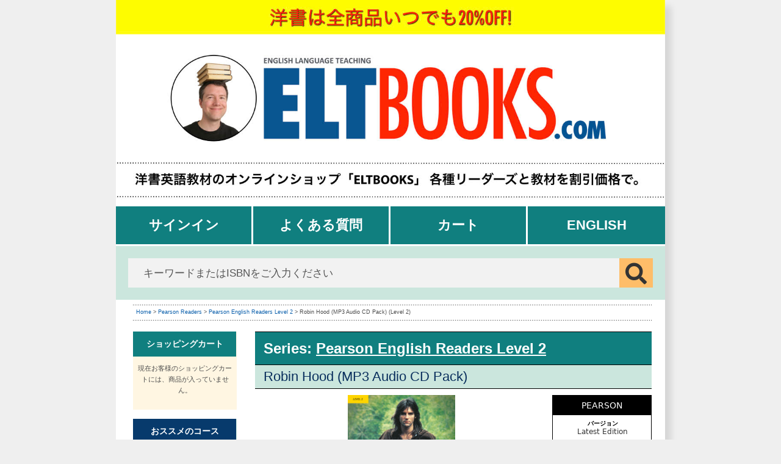

--- FILE ---
content_type: text/html; charset=UTF-8
request_url: https://www.eltbooks.com/item_spec.php?item=681070
body_size: 17372
content:
                               

<!DOCTYPE html PUBLIC "-//W3C//DTD XHTML 1.0 Transitional//EN" "http://www.w3.org/TR/xhtml1/DTD/xhtml1-transitional.dtd">
<html xmlns="http://www.w3.org/1999/xhtml" lang="ja">
    <head>
        <meta http-equiv="Content-Type" content="text/html; charset=UTF-8">
            <title>Pearson English Readers Level 2 - Robin Hood (MP3 Audio CD Pack)&nbsp;&nbsp;&nbsp;(Level 2) by Pearson on ELTBOOKS - 20% OFF!</title>
            <meta NAME="keywords" CONTENT="pearson,english,readers,level,2,robin,hood,(mp3,audio,cd,pack)&nbsp;&nbsp;&nbsp;(level,2),by,elt books,英語教育教材,テキストブック,英語教育関連教科書,教材,日本,割引,ディスカウント,馴染,随一,金持,痛快活劇,物語,正義,権力者,映画,戦士,味方,冒険好,ロビン,フッド,イングランド,んお,もお,びこ,たち,きじき,">		
                <meta NAME="description" CONTENT="映画などでもお馴染みのロビン・フッドの物語です。金持ちから盗んだお金を貧しい人たちに分け与えるロビン。冒険好きで、イングランド随一の...">
<meta property="og:title" content="Pearson English Readers Level 2 - Robin Hood (MP3 Audio CD Pack)	 (Level 2)"/>
<meta property="og:type" content="book"/>
<meta property="og:url" content="https://www.eltbooks.com/item_spec.php?item=681070"/>
<meta property="og:image" content="https://www.eltbooks.com/cover/9781408289488-rb.jpg"/>
<meta property="og:image" content="https://www.eltbooks.com/css/img/header-banner.gif"/>
<meta property="og:site_name" content="ELTBOOKS.com"/>
<meta property="og:book:isbn" content="9781408289488"/>
<meta property="og:description" content="映画などでもお馴染みのロビン・フッドの物語です。金持ちから盗んだお金を貧しい人たちに分け与えるロビン。冒険好きで、イングランド随一の..."/><meta property="og:locale" content="ja_JP"/>
<meta property="fb:app_id" content="178827905524720" />
<link rel="stylesheet" type="text/css" href="/css/tabs.css?v=1582884432">
<link rel="alternate" hreflang="en" href="https://www.eltbooks.com/item_spec.php?item=681070&lang=en">
<link rel="alternate" hreflang="ja-jp" href="https://www.eltbooks.com/item_spec.php?item=681070&lang=ja">
<link rel="alternate" hreflang="x-default" href="https://www.eltbooks.com/item_spec.php?item=681070&lang=en" />
<link rel="shortcut icon" href="/eltbooks-favicon.ico" />

<link rel="alternate" type="application/rss+xml" title="洋書英語教材のオンラインショップ「ELTBOOKS.com」各種リーダーズと教材を割引価格で &raquo; Feed" href="https://www.eltbooks.com/rss" />

<link REL="stylesheet" HREF="/css/account.css?v=1728281389" TYPE="text/css">
<link REL="stylesheet" HREF="/css/products.css?v=1716522860" TYPE="text/css">


<!--[if lt IE 7]>
<style type="text/css">
@import url("/css/ie6fix.css");
</style>
<![endif]-->
<script language="javascript" src="/js/jquery1.11.2.js"></script>
<script type="text/javascript" src="/js/fb/jquery.fancybox.js"></script><script type="text/javascript" src="/js/fb/jquery.easing-1.3.pack.js"></script>
<script type="text/javascript" src="/js/jquery.lazyload.min.js"></script>
<link rel="stylesheet" href="/js/fb/jquery.fancybox.css" type="text/css" media="screen"><meta name="viewport" content="width=device-width, initial-scale=1.0, maximum-scale=1.0,user-scalable=0"/>
<link REL="stylesheet" HREF="/css/fa/all.min.css" TYPE="text/css">
<script type="text/javascript" src="/js/general.js?v=1769397594"></script>

<script language="JavaScript" type="text/javascript">
<!--
function clear_textbox()
{
if (document.getElementById('booktitle').value == "商品名またはISBN、著者名などをご入力ください。")
document.getElementById('booktitle').value = "";
document.getElementById('booktitle').style.color = "#222";
}
function refill_textbox()
{
if (document.getElementById('booktitle').value == "")
document.getElementById('booktitle').value = "商品名またはISBN、著者名などをご入力ください。";
document.getElementById('booktitle').style.color = '#aaa';
}

$(document).ready(function() {


	    $('input[type="text"]').addClass("idleField");
    $('input[type="text"]').focus(function() {
        $(this).removeClass("idleField").addClass("focusField");
    });
    $('input[type="text"]').blur(function() {
        $(this).removeClass("focusField").addClass("idleField");
    });
    $('input[type="password"]').addClass("idleField");
    $('input[type="password"]').focus(function() {
        $(this).removeClass("idleField").addClass("focusField");
    });
    $('input[type="password"]').blur(function() {
        $(this).removeClass("focusField").addClass("idleField");
    });

    $('textarea').addClass("idleField");
    $('textarea').focus(function() {
        $(this).removeClass("idleField").addClass("focusField");
    });
    $('textarea').blur(function() {
        $(this).removeClass("focusField").addClass("idleField");
    });
			$("#howto").fancybox({
			'width'				: 700,
			'height'			: 500,
			'autoScale'     	: false,
			'transitionIn'		: 'none',
			'transitionOut'		: 'none',
			'type'				: 'iframe'
		});
		$("#bargain, #digital").fancybox({
			'padding'			: 0,
			'width'				: 500,
			'height'			: 400,
			'autoScale'     	: true,
			'transitionIn'		: 'none',
			'transitionOut'		: 'none',
			'type'				: 'iframe'
		});
	
});




function checksearchquery(f){
		var q = document.getElementById('booktitle').value;
		if(q == '商品名またはISBN、著者名などをご入力ください。' || !q)
			{
			alert("Please enter a search query!");
			return false;
			} else {
			f.submit();
        	return false;
			}
}

function showDetailedSearch(task) {


	if(task == 'show') {
		$(function() {
				$("#advancedsearchoptions").slideDown({duration:1000});
				 });
		document.getElementById('advancedsearchoptions').style.display = 'block';

	document.getElementById('showdetailedsearchlink').innerHTML = '<a href="javascript:showDetailedSearch(\'hide\');">検索オプションを隠す</a> | <a href="/item_spec.php">リセット</a>';

	} else {
		$(function() {
				$("#advancedsearchoptions").slideUp({duration:1000});
				 });
		document.getElementById('advancedsearchoptions').style.display = 'none';
		document.getElementById('showdetailedsearchlink').innerHTML = '<a href="javascript:showDetailedSearch(\'show\');">検索オプション</a>';
		document.getElementById('form-what').selectedIndex=0;
		document.getElementById('form-order').selectedIndex=0;
		document.getElementById('form-sort').selectedIndex=0;
		document.getElementById('form-mode').selectedIndex=0;
					}
		}


$(function() {

	$(document).click(function(event) {
		 if ($(event.target).is("#booktitle")) {

			if ($("#booktitle").val() == "商品名またはISBN、著者名などをご入力ください。"){
			$("#booktitle").val("");
			 var text_input = $("#booktitle");
			 text_input.css("font-size", "20px");
			text_input.css('border', 'solid 1px #ccc');
			}
		 }
		 else if ($(event.target).is("#searchBtn")) {
			if ($("#booktitle").val() == "商品名またはISBN、著者名などをご入力ください。"){
			$("#booktitle").val("");
			}
		 }
                 else if ($(event.target).is("#clearSearchString")) {

                            $("#booktitle").val("");
                            $('#booktitle').focus();
                            $("#clearSearchString").css('visibility', 'hidden');
		 } else {
                        if ($("#booktitle").val() == ""){
                            $("#booktitle").val("商品名またはISBN、著者名などをご入力ください。");

                            var text_input = $("#booktitle");
                            text_input.css("font-size", "14px");
                            text_input.css('border', 'solid 1px transparent');
					}
                }
	});
        $("#booktitle").on("change keyup paste", function(){
            if($("#booktitle").val() == ""){
                $("#clearSearchString").css('visibility', 'hidden');
            }
            else{
               $("#clearSearchString").css('visibility', 'visible');
            }
        })
});





  var _gaq = _gaq || [];
  _gaq.push(['_setAccount', 'UA-3589940-1']);
  _gaq.push(['_trackPageview']);

  (function() {
    var ga = document.createElement('script'); ga.type = 'text/javascript'; ga.async = true;
    ga.src = ('https:' == document.location.protocol ? 'https://ssl' : 'http://www') + '.google-analytics.com/ga.js';
    var s = document.getElementsByTagName('script')[0]; s.parentNode.insertBefore(ga, s);
  })();


-->
</script>

<script async src="https://www.googletagmanager.com/gtag/js?id=G-NQETNGQT33"></script>
<script>
  window.dataLayer = window.dataLayer || [];
  function gtag(){dataLayer.push(arguments);}
  gtag('js', new Date());

  gtag('config', 'G-NQETNGQT33');
</script>
<script>
	var request_uri = '/item_spec.php?item=681070';
</script>
 
<!-- Facebook Pixel Code -->
	<script>
	!function(f,b,e,v,n,t,s)
	{if(f.fbq)return;n=f.fbq=function(){n.callMethod?
	n.callMethod.apply(n,arguments):n.queue.push(arguments)};
	if(!f._fbq)f._fbq=n;n.push=n;n.loaded=!0;n.version='2.0';
	n.queue=[];t=b.createElement(e);t.async=!0;
	t.src=v;s=b.getElementsByTagName(e)[0];
	s.parentNode.insertBefore(t,s)}(window, document,'script',
	'https://connect.facebook.net/en_US/fbevents.js');
	fbq('init', '4276321909144380');
	fbq('track', 'PageView');
	</script>
	<noscript><img height="1" width="1" style="display:none"
	src="https://www.facebook.com/tr?id=4276321909144380&ev=PageView&noscript=1"
	/></noscript>
	<!-- End Facebook Pixel Code -->

                    <script language="javascript">

                        function show_no_qty_warning() {
                            instance = M.Modal.getInstance($("#modal-noqty"));
                            instance.open();
                            $('#noqty-ok').click(function(){
                                 instance.close();
                            });
                        }


                        function fillcopies(newvalue) {


							$("input[name*='copies']").each(function( index ) {

								 var fieldid = $(this).prop("id");
								 var productid = fieldid.match(/\d/g);
								 productid = productid.join("");
			
								 if($(this).css('display') != 'none') {
									$(this).val(newvalue);
									changeQuantities(productid, newvalue);
								 }
							});
                        }


                        function fillevelcopies(ele){
                                var componenttableid = $(ele).closest("table").prop("id");
                                var newvalue = $(ele).val();
                                $("#"+componenttableid+' .qty').each( function() {
                                    var fieldid = $(this).prop("id");
                                    var productid = fieldid.match(/\d/g);
                                    productid = productid.join("");
                                    $(this).val(newvalue);
                                    $(this).addClass("flash");
                                    changeQuantities(productid, newvalue);
                                });
                                $(ele).val(0);
                        }


                        function returnvalue(value, field, defval)
                        {
                            if (!value)
                                document.getElementById(field).value = defval;
                            //	if(document.getElementById("copiesfield-"+field).value!=document.getElementById("oldcopies-"+field).value) 
                            //			{
                            //				changeQuantities(field,value);
                            //			}
                        }


                        function emptyvalue(value, field, defval)
                        {
                            console.log("value "+value+" | field "+field+" | defval "+defval);
                            if(value==0 || value == defval) {
                                document.getElementById(field).value = "";
                            }

                        }


                        function changeQuantities(itemnr, copies) {

                            copies = copies * 1;

                            if (!isNaN(copies)) {
                                //need to recalculate the price	 
                                price = document.getElementById("price-" + itemnr).value;
                                orgprice = document.getElementById("orgprice-" + itemnr).value;
                                oldprice = document.getElementById("oldcopies-" + itemnr).value * price;
                                oldorgprice = document.getElementById("oldcopies-" + itemnr).value * orgprice;
                                newprice = price * copies;
                                neworgprice = orgprice * copies;
                                oldtotal = document.getElementById("total").value;
                                oldorgtotal = document.getElementById("orgtotal").value;
                                oldqty = document.getElementById("qty").value;
                                newtotal = (oldtotal - oldprice) + newprice;
                                neworgtotal = (oldorgtotal - oldorgprice) + neworgprice;
                                newtotalf = formatNumber(newtotal, 0, ",", "", '', ' 円', "", "");
                                neworgtotalf = formatNumber(neworgtotal, 0, ",", "", '', ' 円', "", "");
                                document.getElementById("total").value = newtotal;
                                document.getElementById("orgtotal").value = neworgtotal;
                                document.getElementById("qty").value = copies+oldqty;


                                if (neworgtotalf > newtotalf) {
                                    document.getElementById("pagetotal").innerHTML = '<strike>' + neworgtotalf + '</strike> / <font color="red">' + newtotalf + "</font>";
                                } else {
                                    document.getElementById("pagetotal").innerHTML = newtotalf;
                                }

                                document.getElementById("oldcopies-" + itemnr).value = copies;

                                if(newtotal>0) {
                                    //$("#noqty").hide();
                                }
                            }
                        }

                        function checkQuantities(){

                                var inCart = $("#total").val()*1;
                                var qty = $("#qty").val()*1;
                                if(qty>0) {
                                    inCart = inCart>1 ? inCart : 1;
                                }

                                if(inCart==0 || !inCart || inCart=='undefined') {
                                    //$("#noqty").show();
                                    show_no_qty_warning();
                                }
                        }


                        function formatNumber(num, dec, thou, pnt, curr1, curr2, n1, n2) {
                            var x = Math.round(num * Math.pow(10, dec));
                            if (x >= 0)
                                n1 = n2 = '';
                            var y = ('' + Math.abs(x)).split('');
                            var z = y.length - dec;
                            if (z < 0)
                                z--;
                            for (var i = z; i < 0; i++)
                                y.unshift('0');
                            if (z < 0)
                                z = 1;
                            y.splice(z, 0, pnt);
                            if (y[0] == pnt)
                                y.unshift('0');
                            while (z > 3) {
                                z -= 3;
                                y.splice(z, 0, thou);
                            }
                            var r = curr1 + n1 + y.join('') + n2 + curr2;
                            return r;
                        }

                        $(window).load(function () {
                             var hash = window.location.hash.substring(1);
                                if (hash && hash.search("tab")!=-1) {
                                    $("a#link"+hash).click();
                                }
                        });



                        $(document).ready(function () {


	                        $('.modal').modal();
	    
                            $("a#single_image").fancybox();

                            $("a#inline").fancybox({
                                'hideOnContentClick': true,
                                'hideOnOverlayClick': true
                            });
                            $("a.inline-image").fancybox({
                                'titleShow'         : true,
                                'hideOnContentClick': true,
                                'hideOnOverlayClick': true,
                                'type' : 'image',
                                'showNavArrows'     : true,
                                'closeBtn'        : false,
                                'helpers'     : { 
                                    'title'   : { 'type' : 'inside' },
                                    'buttons' : {}
                                }
                            });
                            $("a.single_image").fancybox({
                                'transitionIn': 'elastic',
                                'transitionOut': 'elastic',
                                'speedIn': 600,
                                'speedOut': 200,
                                'overlayShow': true,
                                'hideOnContentClick': true,
                                'hideOnOverlayClick': true
                            });

                            $('.innertablink').each( function (){
                                $(this).on('click', function (e) {
                                    var tabid = $(this).attr("title");
                                    console.log("trying to open tab "+tabid);
                                    $("a#linktab"+tabid).click();
                                    $("a#linkebtab"+tabid).click();
                                });
                            });



                            $('.tabs .tab-links a.tablink').on('click', function (e) {
                                var currentAttrValue = $(this).attr('href');
                                $('.tabs ' + currentAttrValue).show().siblings().hide();
                                $('.tabs ' + currentAttrValue).fadeIn(400).siblings().hide();
                                $(this).parent('li').addClass('active').siblings().removeClass('active');
                                e.preventDefault();
                            });

                            $("#add-to-cart-button").on('click', function (e) {
                                var inCart = $("#total").val()*1;
                                var qty = $("#qty").val()*1;
                                if(qty>=1){
                                    inCart = inCart >0 ? inCart : qty;
                                }
                                if(inCart==0 || !inCart || inCart=='undefined') {

                                    //$("#noqty").show();
                                    e.preventDefault();
                                    show_no_qty_warning();
                                    return false;
                                } else {
                                    return true;
                                }
                            });

                            $(".addtocart").each( function() {
                                $(this).on('click', function (e) {
                                var inCart = $("#total").val()*1;
                                var qty = $("#qty").val()*1;
                                if(qty>1){
                                    inCart = inCart >0 ? inCart : qty;
                                }


                                    if(inCart==0 || !inCart || inCart=='undefined') {
                                        //$("#noqty").show();
                                        e.preventDefault();
                                        show_no_qty_warning();
                                        return false;
                                    } else {
                                        return true;
                                    }
                                });
                            });

                            


                            $(".pdfpreview").fancybox({
                                openEffect: 'elastic',
                                closeEffect: 'elastic',
                                autoSize: true,
                                type: 'iframe',
                                iframe: {
                                    preload: false // fixes issue with iframe and IE
                                }
                            });

                        });


                        $(window).bind("pageshow", function() {
                               var defaultvalue = $("#defaultvaluesetter").val()*1;
                               if(!defaultvalue || defaultvalue=='undefined') defaultvalue = 0;

                               $(".qty").each( function(){
                                    $(this).val(defaultvalue);
                               });
                        });


                        function showCatDesc(task) {


                            if (task == 'show') {
                                $(function () {
                                    $("#parentdescription").slideDown({duration: 1000});
                                });
                                document.getElementById('parentdescription').style.display = 'block';
                                document.getElementById('showparentdesc').innerHTML = '<a href="javascript:showCatDesc(\'hide\');">参照：シリーズについてのご説明</a>';

                            } else {
                                $(function () {
                                    $("#parentdescription").slideUp({duration: 1000});
                                });
                                document.getElementById('parentdescription').style.display = 'none';
                                document.getElementById('showparentdesc').innerHTML = '<a href="javascript:showCatDesc(\'show\');">参照：シリーズについてのご説明</a>';
                            }
                        }


                        needconfirmation = false;


                        window.onbeforeunload = function (e) {
                            var e = e || window.event;

                            if (needconfirmation)
                            {
                                // For IE and Firefox
                                if (e) {
                                    e.returnValue = 'このまま移動すると、全ての追加・変更部分が失われます。';
                                }

                                // For Safari
                                return 'このまま移動すると、全ての追加・変更部分が失われます。';
                            }
                        };

$(document).keypress(
  function(event){
    if (event.which == '13' && event.target.type!='search') {
      event.preventDefault();
    }
});

$(document).ready(function () {
    var mb = $('.othermetadata').height();
    var cc = 0;
    $(".othermetadata > strong,p").each(function(){
        cc += $(this).outerHeight();
    });
    if(cc > mb) {
        showlessmeta();
    }
});


function showlessmeta(){
    var newcc = 0;
    var truncated = false;

    $('.desktop#metadatabox .othermetadata').css("max-height", "228px");
    $('.desktop#metadatabox .othermetadata').css("height", "228px");
   $('.desktop#metadatabox').css("max-height", "initial");
    $('.desktop#metadatabox').css("height", "initial");

    var mb = $('.othermetadata').height();
    $(".othermetadata").children('p,strong,br').each(function(){
        newcc += $(this).outerHeight(true);
        if((newcc+20)>mb) {
            $(this).addClass("metadatahide");
            $("#showmoremetadata").show();
            $("#showlessmetadata").hide();
            truncated = true;
       }
    });
    console.log("box size is "+mb+ " and contents size is "+newcc);

    if(truncated) {
            var lastElement = $('.othermetadata :not(.metadatahide)').last();
            if($(lastElement).prop('nodeName')=='STRONG') {
                $(lastElement).addClass("metadatahide");
            }
    }
}




function showmoremeta() {

    newcc = 0;
    $(".othermetadata").children('p,strong,br').each(function(){
            $(this).removeClass("metadatahide");
            newcc += $(this).outerHeight(true);          
    });
    $("#showmoremetadata").hide();
    $("#showlessmetadata").show();
    var newheight = newcc+40;
    var parentbox = newcc+70;
    $('.desktop#metadatabox .othermetadata').css("max-height", newheight+"px");
    $('.desktop#metadatabox').css("max-height", parentbox+"px");
    $('.desktop#metadatabox').css("height", parentbox+"px");

}



                    </script>
<link rel="stylesheet" href="/css/gallery.css" type="text/css" media="all" />

        <script type="text/javascript" src="/js/slick/slick.min.js"></script>
        <link rel="stylesheet" type="text/css" href="/js/slick/slick.css"/>
        <link rel="stylesheet" type="text/css" href="/js/slick/slick-theme.css"/>

<meta name="format-detection" content="telephone=no">

<script src="/js/samples.js?v=1582184203" type="text/javascript" charset="utf-8"></script>
<link type="text/css" rel="stylesheet" href="/css/materialize.css?v=1661234584"  media="screen,projection"/>
<script type="text/javascript" src="/js/materialize.min.js?v=1567068373"></script>



                    <style>
                        ul#previews  { list-style-type: none; margin: 0; padding: 0; width: 650px; }
                        ul#previews li { margin: 10px 3px 10px 0; padding: 1px; float: left; height: 100px; font-size: 12px; text-align: center; }
                        .iptitle {display:none; }

                        #metadatabox {
                            width:163px;
                            background:#ffffff;
                            float:right;
                            min-height:268px;
                            border:1px solid #000;
                        }

                        #metadatabox .publisherheader{
                            background:#000;
                            color:#fff;
                            font-size:14px;
                            font-family:Calibri, 'Lucida Grande', 'Lucida Sans Unicode', 'Lucida Sans', 'DejaVu Sans', Verdana, sans-serif;
                            text-align:middle;
                            padding:5px;
                            overflow:hidden; 
                            text-transform:capitalize;
                        }

                        #metadatabox .publisherheader a, 	#metadatabox .publisherheader span{
                            color:#fff;
                            font-size:14px;
                            font-family:Calibri, 'Lucida Grande', 'Lucida Sans Unicode', 'Lucida Sans', 'DejaVu Sans', Verdana, sans-serif;
                            text-align:middle;
                        }

                        #metadatabox .othermetadata {
                            margin:5px 3px 2px 5px;
                            color:#000;
                            font-size:10px;
                            text-align:center;
                            line-height:1.2em;
                            max-height: 228px;
                            /*	overflow-y: scroll; */
                            font-family:Calibri, 'Lucida Grande', 'Lucida Sans Unicode', 'Lucida Sans', 'DejaVu Sans', Verdana, sans-serif;
                        }
                        .desktop#metadatabox {
                            position: relative;
                        }

                        #metadatabox .othermetadata strong {
                            margin: 8px auto 0 auto;	
                            display:block;
                        }
                        #metadatabox .othermetadata p {
                            margin:1px;
                            font-size:12px;
                            line-height:1.0em;
                            text-align:center;
                            font-family:Calibri, 'Lucida Grande', 'Lucida Sans Unicode', 'Lucida Sans', 'DejaVu Sans', Verdana, sans-serif;
                        }

                        #metadatabox .othermetadata .metadatahide {
                            display: none;
                        }

							.cke {
								margin: -10px !important;	
                            }
                            
                            h2.redgreybar{
                                margin-bottom: 0;
                            }

                            .ortlist li {
                                margin-left:10px;
                            }

                            .ortlist .extramargin {
                                margin-top: 10px;
                                border-top: 1px solid #aaa;
                                padding-top: 10px;
                            }

                            .totalcontainer{
                                margin: -10px 0 0 0;
                            }

                            svg .st2, svg text{
                                color: rgb(127,16, 127) !important;
                            }
                            .tabs .tab a {
                                padding: 0;
                            }

                            .metadatatoggler {
                                display: none;
                                position: absolute;
                                bottom: 2px;
                                left: 50%;
                                font-size: 80%;
                            }

.thisisdigitallistitem
{	
    text-align: center;
    line-height: 1.0em;
    width: 95%;
    font-size: 14px;
    border: 1px solid #888;
    border-radius: 5px;
    color: #fff;
    background: rgb(127,16, 127);
    padding: 0.44em 0.88em;
}
.thisisdigitallistitem a {
	color: #ffffff;
    font-size: 1.2em;
    margin-left: .5em;
}
.otherortbox{
    max-width: 300px; 
    float: left; 
    margin-bottom: 2em;
}
.otherortboxinner{
    float: left; 
    margin-right: 1em; 
    width: 140px;
}
                    </style>


 </head>
 <body class="ja">

                            <div class="wrapper">
                                <div id="header">
	<header id="masthead" class="site-header" role="banner">
		<div class="burger_menu mobile">
			<a href="/item_spec.php?item=681070&lang=en" class="langflaglink"><img src="/img/flag-uk.png" alt="English" height="35" style="height: 35px !important;"></a>
			<a href="#account-navigation" id="account-navigation-toggle" class="menu-toggle" aria-label="Open main menu">
                <span class="sr-only">Open main menu</span>
                <span class="fa fa-bars" aria-hidden="true"></span>
            </a> 
        </div>
		<div class="col-full">
			<div class="site-branding">
				<div class="headerimage desktop"><a href="/"><img src="/img/eltbooks-logo-ja.jpg" alt="英語教材のオンラインショップ「ELTBOOKS」 : 各種リーダーズと教材を割引価格で" title="英語教材のオンラインショップ「ELTBOOKS」 : 各種リーダーズと教材を割引価格で" width="100%" border="0"></a></div>
				<div class="headerimage mobile" style="display: block; ">
							<a href="/" class="mobile"><img src="/img/mobile-header.jpg" alt="英語教材のオンラインショップ「ELTBOOKS」 : 各種リーダーズと教材を割引価格で" title="英語教材のオンラインショップ「ELTBOOKS」 : 各種リーダーズと教材を割引価格で" width="100%" border="0"></a>
				</div>
			</div>
			<div class="storefront-primary-navigation">
				<nav id="site-navigation" class="main-navigation" role="navigation" aria-label="Primary Navigation">
					<button class="menu-toggle" aria-controls="site-navigation"	aria-expanded="false"><span>Menu</span></button>
						<div class="primary-navigation desktop">
							<ul id="menu-top-menu" class="menu">
								<li class="menu-item"><a href="/account/">サインイン</a></li><li class="menu-item"><a href="/faq.php">よくある質問</a></li><li class="menu-item"><a href="/cart.php">カート</a></li><li class="menu-item"><a href="/item_spec.php?item=681070&lang=en">English</a></li>							</ul>
						</div>
						<div class="handheld-navigation mobile">
							<ul id="menu-top-menu" class="menu">
								<li class="menu-item"><a href="/account/">サインイン</a></li><li class="menu-item"><a href="/faq.php">よくある質問</a></li><li class="menu-item"><a href="/cart.php">カート</a></li><li class="menu-item"><a href="/item_spec.php?item=681070&lang=en">English</a></li>							</ul>
						</div>
				</nav>
			</div>
		</div>
	</header>

	<div class="header-widget-region" role="complementary">
		<div class="col-full">
			<div id="product_search" class="product_search">
				<form role="search" method="get" class="product-search" action="/eb_search.php" onsubmit="return checksearchquery(this); return	false;">
					<label class="screen-reader-text" for="eltbooks-product-search-field-0">検索：</label>
					<input type="search" id="searchitemfield" class="search-field" name="title" placeholder="キーワードまたはISBNをご入力ください" value="" />
					<button type="submit" value="&#xf002;"><i class="fas fa-search"></i></button>
				</form>
			</div>
		</div>
  </div>
  

  <div id="content" class="site-content" tabindex="-1">
		<div class="col-full">
			<div id="primary" class="content-area">
				<main id="main" class="site-main" role="main"> 

                                    <div id="breadcrumbswrapper">
                                        <div id="breadcrumbs" class="clearfix">
                                            <div class="crumbs">
                                                <a href="https://www.eltbooks.com/home.php">Home</a> &gt; 
<!--<a href="https://www.eltbooks.com/category_list.php?grp_nr=2">おススメのリーダーズ</a> &gt; --><a href="https://www.eltbooks.com/pearson-readers-c-038">Pearson Readers</a> &gt; 
                <a href="https://www.eltbooks.com/p/pearson-english-readers-level-2/">Pearson English Readers Level 2</a> &gt;
            

                                                    Robin Hood (MP3 Audio CD Pack)	 (Level 2)                                                                                            </div>
                                            <div class="asearchlink">
                                                <div id="showdetailedsearchlink">
                                                    <a href="javascript:showDetailedSearch('1');">検索オプション</a>
                                                </div>
                                            </div>
                                        </div>
                                    </div>
                                </div>
                                <div id="main">
<div id="leftmenu" class="desktop">
 
	 

    
  <div id="leftmenubg" style="margin-bottom:15px;background:#FFF6E2;width:170px;overflow:hidden;">
		
	<div class="menutitle cart"><a href="cart.php" title="ショッピングカート">
				ショッピングカート</a></div>
	<div id="menuitem-0" class="menuitem" style="padding:0 5px;">
    						<center>現在お客様のショッピングカートには、商品が入っていません。</center>
		
        <br />
  </div>    		
</div>




	

	
        
	<!--

    	<a href="/tohoku.php"><img src="/img/eltfortohoku-smallbanner.jpg" width="170" height="72" border="0" /></a>

	<a href="http://www.eltbooks.com/reader-summer-2012.php"><img src="/img/summer-of-readers-2012-ja.jpg" width="170" height="72" border="0" alt="Summer of Readers - only until Aug 5 2012!" style="margin-top:10px;" /></a>
	<br />	
	-->




  <div id="leftmenubg" style="margin-top:10px;">
		
<div class="menutitle"><a href="javascript:getmyitems('1');" title="おススメのコース">おススメのコース</a></div>
	<div id="menuitem-1" class="menuitem"><div id="catlist1" style="display:none;">1</div>
		<a href="https://www.eltbooks.com/bestselling-adult-books-c-178"><strong>&middot;</strong> Bestselling Adult Books</a><br>
		<a href="https://www.eltbooks.com/bestselling-kids-readers-c-175"><strong>&middot;</strong> Bestselling Kids' Readers</a><br>
		<a href="https://www.eltbooks.com/bestselling-adult-readers-c-174"><strong>&middot;</strong> Bestselling Adult Readers</a><br>
		<a href="https://www.eltbooks.com/kids-bestsellers-c-161"><strong>&middot;</strong> Kids' Bestsellers</a><br>
<div class="menuitemborder">&nbsp;</div>		<a href="https://www.eltbooks.com/english-land-c-018"><strong>&middot;</strong> English Land</a><br>
		<a href="https://www.eltbooks.com/superkids-c-083"><strong>&middot;</strong> SuperKids</a><br>
		<a href="https://www.eltbooks.com/we-can-c-096"><strong>&middot;</strong> We Can!</a><br>
		<a href="https://www.eltbooks.com/supertots-c-069"><strong>&middot;</strong> SuperTots</a><br>
		<a href="https://www.eltbooks.com/oxford-phonics-world-c-093"><strong>&middot;</strong> Oxford Phonics World</a><br>
		<a href="https://www.eltbooks.com/everybody-up-c-094"><strong>&middot;</strong> Everybody Up</a><br>
		<a href="https://www.eltbooks.com/lets-go-c-017"><strong>&middot;</strong> Let's Go</a><br>
		<a href="https://www.eltbooks.com/oxford-reading-tree-c-033"><strong>&middot;</strong> Oxford Reading Tree</a><br>
		<a href="https://www.eltbooks.com/phonics-c-064"><strong>&middot;</strong> フォニックス</a><br>
		<span style="padding-left:20px;"> ••••••••••••••••••••••••</span><br>
		<a href="https://www.eltbooks.com/english-firsthand-c-003"><strong>&middot;</strong> English Firsthand</a><br>
		<a href="https://www.eltbooks.com/side-by-side-c-004"><strong>&middot;</strong> Side by Side</a><br>
		<a href="https://www.eltbooks.com/interchange-c-011"><strong>&middot;</strong> Interchange</a><br>
		<a href="https://www.eltbooks.com/contemporary-topics-c-098"><strong>&middot;</strong> Contemporary Topics</a><br>
		<a href="https://www.eltbooks.com/top-notch-c-079"><strong>&middot;</strong> Top Notch</a><br>
		<a href="https://www.eltbooks.com/q-skills-for-success-c-013"><strong>&middot;</strong> Q: Skills for Success</a><br>
		<a href="https://www.eltbooks.com/english-file-c-012"><strong>&middot;</strong> English File</a><br>
		<a href="https://www.eltbooks.com/american-headway-c-097"><strong>&middot;</strong> American Headway</a><br>
		<a href="https://www.eltbooks.com/pearson-readers-c-092"><strong>&middot;</strong> Pearson Readers</a><br>
		<a href="https://www.eltbooks.com/oxford-bookworms-c-091"><strong>&middot;</strong> Oxford Bookworms</a><br>
		<a href="https://www.eltbooks.com/free-catalogues-c-056"><strong>&middot;</strong> 出版社のカタログ（無料）</a><br>
</div>

<div class="menutitle"><a href="javascript:getmyitems('6');" title="デジタル・ライブラリー">デジタル・ライブラリー</a></div>
	<div id="menuitem-6" class="menuitem"><div id="catlist6" style="display:none;">1</div>
		<a href="https://www.eltbooks.com/bokoco-library-c-204"><strong>&middot;</strong> Bokoco Library</a><br>
		<a href="https://www.eltbooks.com/oxford-reading-club-c-203"><strong>&middot;</strong> Oxford Reading Club</a><br>
</div>

<div class="menutitle"><a href="javascript:getmyitems('3');" title="おススメのジャンル">おススメのジャンル</a></div>
	<div id="menuitem-3" class="menuitem"><div id="catlist3" style="display:none;">1</div>
		<a href="https://www.eltbooks.com/listening-resources-c-188"><strong>&middot;</strong> Listening Resources</a><br>
		<a href="https://www.eltbooks.com/reading-skills-c-186"><strong>&middot;</strong> Reading Skills</a><br>
		<a href="https://www.eltbooks.com/sdgs-c-200"><strong>&middot;</strong> SDGs関連</a><br>
		<a href="https://www.eltbooks.com/picture-books-c-201"><strong>&middot;</strong> 子供の絵本</a><br>
		<a href="https://www.eltbooks.com/powered-by-ai-c-206"><strong>&middot;</strong> 対話型AI教材</a><br>
		<a href="https://www.eltbooks.com/self-study-c-192"><strong>&middot;</strong> 自習専用の英語教材</a><br>
		<a href="https://www.eltbooks.com/vocabulary-resources-c-046"><strong>&middot;</strong> 単語 | Vocabulary</a><br>
		<a href="https://www.eltbooks.com/grammar-resources-c-045"><strong>&middot;</strong> 文法 | Grammar</a><br>
		<a href="https://www.eltbooks.com/extensive-reading-c-074"><strong>&middot;</strong> 多読 | Extensive Reading</a><br>
		<a href="https://www.eltbooks.com/dictionaries-c-043"><strong>&middot;</strong> 辞書 | Dictionaries</a><br>
		<a href="https://www.eltbooks.com/games-etc-c-044"><strong>&middot;</strong> ゲーム等 | Games Etc</a><br>
</div>

<div class="menutitle"><a href="javascript:getmyitems('2');" title="おススメのリーダーズ">おススメのリーダーズ</a></div>
	<div id="menuitem-2" class="menuitem"><div id="catlist2" style="display:none;">1</div>
		<a href="https://www.eltbooks.com/disney-kids-readers-c-198"><strong>&middot;</strong> ディスニー・キッズ・リーダーズ</a><br>
		<a href="https://www.eltbooks.com/marvel-readers-c-189"><strong>&middot;</strong> Marvel Readers</a><br>
		<a href="https://www.eltbooks.com/pearson-readers-c-038"><strong>&middot;</strong> Pearson Readers</a><br>
		<a href="https://www.eltbooks.com/cengage-readers-c-051"><strong>&middot;</strong> Cengage Readers</a><br>
		<a href="https://www.eltbooks.com/macmillan-readers-c-050"><strong>&middot;</strong> Macmillan Readers</a><br>
		<a href="https://www.eltbooks.com/compass-readers-c-054"><strong>&middot;</strong> Compass Readers</a><br>
		<a href="https://www.eltbooks.com/cambridge-readers-c-040"><strong>&middot;</strong> Cambridge Readers</a><br>
		<a href="https://www.eltbooks.com/classic-tales-c-028"><strong>&middot;</strong> Classic Tales</a><br>
		<a href="https://www.eltbooks.com/dolphin-readers-c-029"><strong>&middot;</strong> Dolphin Readers</a><br>
		<a href="https://www.eltbooks.com/dominoes-readers-c-030"><strong>&middot;</strong> Dominoes Readers</a><br>
		<a href="https://www.eltbooks.com/oxford-read-and-discover-c-032"><strong>&middot;</strong> Oxford Read and Discover</a><br>
		<a href="https://www.eltbooks.com/oxford-bookworms-library-c-031"><strong>&middot;</strong> Oxford Bookworms Library</a><br>
<div class="menuitemborder">&nbsp;</div></div>

<div class="menutitle"><a href="javascript:getmyitems('7');" title="おススメの雑誌">おススメの雑誌</a></div>
	<div id="menuitem-7" class="menuitem"><div id="catlist7" style="display:none;">1</div>
		<a href="https://www.eltbooks.com/tacho-tadoku-c-107"><strong>&middot;</strong> 多聴多読マガジン</a><br>
		<a href="https://www.eltbooks.com/eigokyoikunews-c-108"><strong>&middot;</strong> 英語教育ニュース</a><br>
</div>
		<center>
         <div class="materialize"><select name="publisher" onchange="jumptopublisher(this.value);" class="browser-default" style="width:150px;margin:15px auto;">
								<option value="">••• 出版社 •••</option>
								<option value=""> </option>
								<option value="">••• 主な出版社 •••</option>
									<option value="Oxford University Press">Oxford University Press</option>
	<option value="Pearson">Pearson</option>
	<option value="Cengage Learning">Cengage Learning</option>
	<option value=""> </option>
									<option value="">••• 全ての出版社 •••</option>
	<option value="ABAX">ABAX</option>
	<option value="AGO">AGO</option>
	<option value="Amulet Books">Amulet Books</option>
	<option value="Apricot">Apricot</option>
	<option value="Black Cat">Black Cat</option>
	<option value="Cambridge University Press">Cambridge University Press</option>
	<option value="Carson-Dellosa">Carson-Dellosa</option>
	<option value="CDK Publishing">CDK Publishing</option>
	<option value="Cengage">Cengage</option>
	<option value="Cengage Learning">Cengage Learning</option>
	<option value="Collins">Collins</option>
	<option value="Compass Publishing">Compass Publishing</option>
	<option value="Dorling Kindersley UK">Dorling Kindersley UK</option>
	<option value="e-future">e-future</option>
	<option value="EFL Press">EFL Press</option>
	<option value="ELF Learning">ELF Learning</option>
	<option value="Global Stories Press">Global Stories Press</option>
	<option value="Golden Books">Golden Books</option>
	<option value="Happy Valley">Happy Valley</option>
	<option value="HarperCollins">HarperCollins</option>
	<option value="Helbling Languages">Helbling Languages</option>
	<option value="Hillside Education">Hillside Education</option>
	<option value="Houghton Mifflin">Houghton Mifflin</option>
	<option value="Hyperion Books for Children">Hyperion Books for Children</option>
	<option value="IBC Publishing">IBC Publishing</option>
	<option value="iEnglish">iEnglish</option>
	<option value="InHouse Publishing">InHouse Publishing</option>
	<option value="Katty English">Katty English</option>
	<option value="Kinney Brothers">Kinney Brothers</option>
	<option value="Language Teaching Professionals">Language Teaching Professionals</option>
	<option value="Little America">Little America</option>
	<option value="Little Brown">Little Brown</option>
	<option value="Macmillan Education">Macmillan Education</option>
	<option value="Macmillan Language House">Macmillan Language House</option>
	<option value="Maple Leaf Publishing">Maple Leaf Publishing</option>
	<option value="Mcgraw-Hill">Mcgraw-Hill</option>
	<option value="McGraw-Hill Education">McGraw-Hill Education</option>
	<option value="ME Learning">ME Learning</option>
	<option value="mpi">mpi</option>
	<option value="Oxford University Press">Oxford University Press</option>
	<option value="Paul R. Stroud">Paul R. Stroud</option>
	<option value="Pearson">Pearson</option>
	<option value="Penguin">Penguin</option>
	<option value="Penguin UK">Penguin UK</option>
	<option value="Penguin Workshop">Penguin Workshop</option>
	<option value="Price Stern Sloan">Price Stern Sloan</option>
	<option value="Priddy Books US">Priddy Books US</option>
	<option value="Random House">Random House</option>
	<option value="Random House Books for Young Readers">Random House Books for Young Readers</option>
	<option value="Random House USA">Random House USA</option>
	<option value="Scholastic">Scholastic</option>
	<option value="Scholastic JP">Scholastic JP</option>
	<option value="School Zone">School Zone</option>
	<option value="Seed Learning">Seed Learning</option>
	<option value="Super Simple Learning">Super Simple Learning</option>
	<option value="Teacher Created Resources">Teacher Created Resources</option>
	<option value="Twirl">Twirl</option>
	<option value="Usborne">Usborne</option>
	<option value="VIZ Media LLC">VIZ Media LLC</option>
	<option value="Workman Publishing">Workman Publishing</option>
	<option value="Workman Publishing Company">Workman Publishing Company</option>
	<option value="World of Eric Carle">World of Eric Carle</option>
	<option value="コスモピア株式会社">コスモピア株式会社</option>
	<option value="大修館書店">大修館書店</option>
</select></div>	        </center>
	    <div class="menuitem" style="margin: 0 10px 10px 10px;">
    		English Land, Let's Go, SuperKids, English Firsthand, Oxford Reading Tree... 英語教材の本をお探しですか？ぜひ私たちに<a href="https://www.eltbooks.com/contact.php" style="margin-left:0;color:#b00;">おまかせ</a>ください！ 洋書の全て20％OFFです。            <br /><br />
		</div>
  </div>
  <div id="mylanguage" style="display:none;color:#fff;">ja</div>
</div>                                    
                                    <div id="rightbody" class="reader">



                                            

                <div id="rightbodywrapper" class="itemspec mobile_wrapper child" itemscope itemtype="http://data-vocabulary.org/Product">        
  

                


                <div id="titleheader" class="mobile">
                    
                    
                        <div id="category_title">
                                                                <a href="https://www.eltbooks.com/p/pearson-english-readers-level-2/">Pearson English Readers Level 2  &bull; 
                             
                            
                            
                            Latest Edition
                            
                                                        
                            </a>
                        
                        </div>

                        <h1 style="background: inherit !important;">
                                Pearson English Readers Level 2 | Level 2                                <br />
                                Robin Hood (MP3 Audio CD Pack)                    </h1>
                    <p class="edition"> ISBN： 9781408289488</p>

                                        </h1>

                </div>



                                              <h2 class="redgreybar desktop">


                                 
                                                                                                                <span>Series: </span>                            
                   

                                                                        <a href="https://www.eltbooks.com/p/pearson-english-readers-level-2/">Pearson English Readers Level 2</a>
                                                                                                 

                                    
                                                    
                                                </h2>
                                                <h1 class="desktop">Robin Hood (MP3 Audio CD Pack)</h1>

    
                                                <span itemprop="name" class="iptitle">Pearson English Readers Level 2 Robin Hood (MP3 Audio CD Pack)</span>
                                                <span itemprop="category" content="メディア > 書籍 > ノンフィクション > 言語学習書" class="iptitle">メディア > 書籍 > ノンフィクション > 言語学習書</span>

    
                                                                                                <span itemprop="availability" content="InStoreOnly" class="iptitle">Now Available</span>

                                                    

                                                <div>
                                                    <div class="imgbox desktop">
                                                            <center><a class="single_image" href="https://www.eltbooks.com/cover/9781408289488-rb.jpg?t=1573639683">
                                <img src="https://www.eltbooks.com/cover/9781408289488-rb.jpg?t=1573639683" width="175.41666666667" height="270" alt="Pearson English Readers Level 2" title="Pearson English Readers Level 2" itemprop="image"></a><br />
                                <a class="single_image" href="https://www.eltbooks.com/cover/9781408289488-rb.jpg?t=1573639683" style="font-size:70%;">[イメージを拡大 ]</a></center>                                                            <svg x="0px" y="0px" viewBox="0 0 480 270" style="enable-background:new 0 0 480 270; color: rgb(127,16, 127);">
                                                            <g class="st0">
                                                                <rect x="298.2" y="-196.01" transform="matrix(0.7071 -0.7071 0.7071 0.7071 32.5118 281.4641)" class="st1" width="115.64" height="595"/>
                                                            <path d="M186.53-149.05l420.02,420.02l-81.06,81.06L105.47-67.99L186.53-149.05 M186.53-150.47l-82.47,82.47l421.44,421.44
                                                                l82.47-82.47L186.53-150.47L186.53-150.47z"/>
                                                            </g>
                                                            <text transform="matrix(0.7071 0.7071 -0.7071 0.7071 244.9534 23.1226)" class="st2 st3" style="color: rgb(127,16, 127);">CODE ONLY</text>
                                                            </svg>
                                                    </div>

                                                    <div class="imgbox mobile">
                                                        <center><a class="single_image" href="https://www.eltbooks.com/cover/9781408289488-rb.jpg?t=1573639683">
                                <img src="https://www.eltbooks.com/cover/9781408289488-rb.jpg?t=1573639683" width="175.41666666667" height="270" alt="Pearson English Readers Level 2" title="Pearson English Readers Level 2" itemprop="image"></a><br />
                                <a class="single_image" href="https://www.eltbooks.com/cover/9781408289488-rb.jpg?t=1573639683" style="font-size:70%;">[イメージを拡大 ]</a></center>                                                    </div>




                                                    <div id="metadatabox" class="desktop">
                                                        <div class="publisherheader"><a href="https://www.eltbooks.com/item_list.php?pub=Pearson" title="Pearson" alt="Pearson"><span itemprop="brand">PEARSON</span></a></div>    
                                                        <div class="othermetadata">
    <strong>バージョン
</strong><p>Latest Edition</p>                                                            <!--   <strong>ステータス</strong><p>Now Available</p> -->
                                                            <strong>言語</strong><p>British English</p>                                                            <strong>対応年齢</strong><p>Elementary</p>                                                            <strong>レベル</strong><p>Elemetary</p><p>TOEIC: 350 ~ </p><p>CEFR: A2-</p>                                                                                                                        <!-- <strong>ISBN</strong><p>9781408289488 <br />旧規格ISBN：
 1408289482</p>-->
                                                            <strong>ヘッドワード</strong><p>600</p>    <strong>単行本のページ数</strong><p>48</p>                                                            <strong>単語数</strong><p>8,760</p>



  

                                                        </div>
                                                             <a id="showmoremetadata" onclick="javascript: showmoremeta();" class="metadatatoggler">Show more <i class="fas fa-caret-down"></i></a>
                                                             <a id="showlessmetadata" onclick="javascript: showlessmeta();" class="metadatatoggler">Show less <i class="fas fa-caret-up"></i></a>
                                                 </div>

                                                    <div class="metadata mobile">

                                                        


                                                         <div class="meta_fields">
                                                                    <span>British English</span><span> &bull; Elementary</span><span> &bull; TOEIC 350 ~ </span><span> &bull; CEFR A2-</span><span> &bull; Elemetary</span><span> &bull; 600 ヘッドワード</span><span> &bull; 8,760 	
語</span>
                                                        </div>
                                                      

                                                                                                          
                                                         <div class="publisher_field">
                                                                出版社 
                                                                <a href="https://www.eltbooks.com/item_list.php?pub=Pearson" title="Pearson" alt="Pearson">Pearson</a>
                                                        </div>

                                                        <a href="#componentlist" class="order-below faicon-after buttonlink" style="margin-top: 1.0em;">ご注文はこちら</a>


                                                                                                    
                                                            <a href="https://www.eltbooks.com/item_spec.php?cat=038&item=681000" class="view-more faicon-after buttonlink" style="margin-top: 1.0em;">
                                                                    このシリーズの他の75のタイトルを閲覧                                                            </a>
                                                                                                            


                                                </div>
                                                <div class="clearfix"> </div>


                                                <table cellpadding="0" width="100%" cellspacing="0" border="0" height="34" style="margin-top: 20px; height:50px; text-align: right;" class="desktop">
                                                    <tr valign="middle">
                                                       
                                                        <td align="right" style="text-align: right;">
                                                                                                                <a href="#additembox" class="order-below faicon-after buttonlink">ご注文はこちら</a>

                                                                                                        </td>
                                                    </tr>
                                                </table>

                                                <div class="isbnbox desktop">
                                                    <h3>ISBN</h3><p><strong>9781408289488</strong> (旧規格ISBN：
 1408289482)</p>                                                </div>

                                                <div class="authorbox desktop">
     
                                                                                                </div>




                                                <div class="tabs desktop">
<ul class="tab-links">
	 <li class="active tablink"><a href="#tab1" id="linktab1" class="tablink">説明</a></li>
	 <li><a href="#tab2" id="linktab2" class="tablink">特徴</a></li>
	 <li><a href="#tab3" id="linktab3" class="tablink">シリーズの説明</a></li>
	 <li><a href="#tab4" id="linktab4" class="tablink">シリーズの特徴</a></li>
<div class="tab-content desktop">
<div id="tab1" class="tab active" style="-webkit-user-modify: read-only !important;">映画などでもお馴染みのロビン・フッドの物語です。金持ちから盗んだお金を貧しい人たちに分け与えるロビン。冒険好きで、イングランド随一の戦士ロビン。権力者に媚びることなく強きをくじき、弱きを助ける正義の味方の痛快活劇です！
								        </div><div id="tab2" class="tab" style="-webkit-user-modify: read-only !important;">
<ul class="features">
	<li>48 ページ	</li>
	<li>総語数8,760語(アクティビティは除く)	</li>
	<li>600 headwords	</li>
	<li>ペンギンクラシックのストーリー	</li>
	<li>本の巻末にアクティビティを掲載</li>
</ul>

								        </div><div id="tab3" class="tab" style="-webkit-user-modify: read-only !important;">ピアソン・イングリッシュ・リーダーズ（旧名：ペンギン・リーダーズ）が新しくなって登場しました！デザインも一新、内容もさらに充実し、どのレベルの方にも英語で本を読む喜びをお約束します。 純粋に読書を楽しみたいという方にはもちろん、情報が欲しくて読むという方にも、ピアソン・イングリッシュ・リーダーズなら名作や人気タイトルの豊富なラインナップで読者のニーズにお応えします！
								        </div><div id="tab4" class="tab" style="-webkit-user-modify: read-only !important;">
<ul class="features">
	<li>New 知的でスタイリッシュな表紙	</li>
	<li>New ほとんどのタイトルにCDパックをご用意	</li>
	<li>New 重要な単語を例文つきで解説	</li>
	<li>New 理解を深める演習問題を掲載	</li>
	<li>New 万全の教師用サポート(無料)</li>
</ul>

								        </div></div>
</div>
                                                
<ul class="ebtabs mobile ">
            <li class="selected"><a href="#ebtab0" id="linkebtab0">説明</a></li>
    </ul>
<div class="pane mobile">
            <div id="ebtab0" style="display: block;">映画などでもお馴染みのロビン・フッドの物語です。金持ちから盗んだお金を貧しい人たちに分け与えるロビン。冒険好きで、イングランド随一の戦士ロビン。権力者に媚びることなく強きをくじき、弱きを助ける正義の味方の痛快活劇です！<h2 class="keyfeatures">特徴</h2>
<ul class="features">
	<li>48 ページ	</li>
	<li>総語数8,760語(アクティビティは除く)	</li>
	<li>600 headwords	</li>
	<li>ペンギンクラシックのストーリー	</li>
	<li>本の巻末にアクティビティを掲載</li>
</ul>
<h2 class="parentdescription">シリーズの説明</h2>ピアソン・イングリッシュ・リーダーズ（旧名：ペンギン・リーダーズ）が新しくなって登場しました！デザインも一新、内容もさらに充実し、どのレベルの方にも英語で本を読む喜びをお約束します。 純粋に読書を楽しみたいという方にはもちろん、情報が欲しくて読むという方にも、ピアソン・イングリッシュ・リーダーズなら名作や人気タイトルの豊富なラインナップで読者のニーズにお応えします！<h2 class="keyfeatures">シリーズの特徴</h2>
<ul class="features">
	<li>New 知的でスタイリッシュな表紙	</li>
	<li>New ほとんどのタイトルにCDパックをご用意	</li>
	<li>New 重要な単語を例文つきで解説	</li>
	<li>New 理解を深める演習問題を掲載	</li>
	<li>New 万全の教師用サポート(無料)</li>
</ul>
</div>
    </div>






    
    <p class="related desktop relparents">
        <strong>関連するシリーズ：</strong><ul><li><i class="fas fa-external-link-alt"></i> <a href="https://www.eltbooks.com/p/pearson-english-readers-level-2-robin-hood-book/">Pearson English Readers Level 2 Robin Hood (Book)</a></li></ul></p>


                   <h3>ご注意：</h3>
               <p>クラシック／冒険</p>
   


    <h2 class="bigdotted" id="componentlist">EASY ORDER FORM</h2>
                                                                
    <center>
        <p class="includevat">表示価格が税込価格</p>
    </center>


    <div class="pricesection desktop">
             <h3>価格（税抜）：</h3>
                      <p>	<strike>	1,430 円	</strike>&nbsp;<em>1,144 円</em> &sim; 20%	OFF!</p>
        </div>

     
     	


<form method="post" action="/item_spec.php?item=681070#additembox" name="addarticle" id="additembox" onchange="needconfirmation=true;">

		





		
<div class="product_list_wrapper">

	<table cellspacing="0" class="product_list" id="components-1">
	<thead>
	<tr>
		<th class="levelth"  colspan="2">Level 2</th>
		<th class="priceth">価格</th>
		<th class="quantityth">
												<input type="number" 
								id="fillall-1" 
								class="fillall-field"
								size="4" 
								onchange="javascript:fillevelcopies(this);" 
								value="0" 
								onfocus="javascript:emptyvalue(this.value,'fillall-1','0');" 
								onblur="javascript:returnvalue(this.value,'fillall-1','0');" 
								style="text-align:center;" /><br />
								<span class="batchadd">一括追加</span>
							</th>
	</tr>
	</thead>
	<tbody>
	


	<tr id="product-681069" data-nr="681069" data-isbn="9781405842914" class="productr" data-level="Level 2">
	
						<td class="productimage">
					<div class="isimage portrait"><a href="/cover/9781405842914-rb.jpg?t=1573639684" class="single_image" ><img src="/img/thumb/9781405842914-1573639684.jpg?t=1573639684" /></a></div>				</td>
				<td class="productlabel componenttd">
			<div class="componenttdstretcher left"> </div>		
			<label for="product-681069">
									<a href="/p/pearson-english-readers-level-2-robin-hood-book/9781405842914/">
						Robin Hood (Book)					</a>
					
						<span class="isbnlabel">ISBN: 
								<a href="/p/pearson-english-readers-level-2-robin-hood-book/9781405842914/">
									<span class="isbntd">9781405842914</span>
								</a>
						</span>

							</label>
			


			<center></center>
		</td>
		<td class="price pricetd">
		
		<span class="orgprice">847 円</span><br>

		
		<span class="finalprice">678 円</span>	
			    </td>
		<td valign="middle" align="center">
			
					
			<div class="quantity">
				
				
						

				<label class="screen-reader-text" for="copiesfield-681069">数量</label>
				<input type="number" 
					   id="copiesfield-681069" 
					   class="input-text qty text" 
					   style="text-align:center; margin-top:3px;"
					   step="1" 
					   min="0" 
					   max="" 
					   name="copies[681069]" 
					   value="0" 
					   title="数量" 
					   size="4" 
					   pattern="[0-9]*" 
					   inputmode="numeric" 
					   aria-labelledby=""
					   onfocus="javascript:emptyvalue(this.value,'copiesfield-681069','0');" 
					   onblur="javascript:returnvalue(this.value,'copiesfield-681069','0');" 
					   onkeyup="javascript:changeQuantities('681069',this.value);"  
					   >
					   <input type="hidden" id="orgprice-681069" value="847" />                     
						<input type="hidden" id="price-681069" value="678" />                     
						<input type="hidden" id="discount-681069" value="20" />                     
						<input type="hidden" id="oldcopies-681069" value="0" />                     
						<span class="stock-oto-flag"></span>
						

									</div>

			
                     
   


		</td>
</tr>




	


	<tr id="product-681070" data-nr="681070" data-isbn="9781408289488" class="productr" data-level="Level 2">
	
						<td class="productimage">
					<div class="isimage portrait"><a href="/cover/9781408289488-rb.jpg?t=1573639683" class="single_image" ><img src="/img/thumb/9781408289488-1573639683.jpg?t=1573639683" /></a></div>				</td>
				<td class="productlabel componenttd">
			<div class="componenttdstretcher left"> </div>		
			<label for="product-681070">
									<a href="/p/pearson-english-readers-level-2-robin-hood-mp3-audio-cd-pack/9781408289488/">
						Robin Hood (MP3 Audio CD Pack)					</a>
					
						<span class="isbnlabel">ISBN: 
								<a href="/p/pearson-english-readers-level-2-robin-hood-mp3-audio-cd-pack/9781408289488/">
									<span class="isbntd">9781408289488</span>
								</a>
						</span>

							</label>
			


			<center></center>
		</td>
		<td class="price pricetd">
		
		<span class="orgprice">1,573 円</span><br>

		
		<span class="finalprice">1,258 円</span>	
			    </td>
		<td valign="middle" align="center">
			
					
			<div class="quantity">
									<span class="stock-oto-flag">完売済み</font>
									</div>

			
                     
   


		</td>
</tr>


</table>
</div>

<div class="totalcontainer">
		<span>このページで選択された商品の合計（税込）：</span> 
		<span id="pagetotal">
				0 円		</span>
</div>

<div class="errorbox faicon-before mobile_wrapper" id="noqty">
	<i class="fas fa-exclamation-triangle"></i>
	<div>数量をご入力ください</div>
</div>

	<div class="totalcartbutton">
			<button type="submit" class="order-below faicon-after button alt" id="add-to-cart-button" onclick="needconfirmation=false;">カートに入れる</button>
	</div>

<input type="hidden" name="qty" id="qty" value="0">
<input type="hidden" name="total" id="total" value="0">
<input type="hidden" name="orgtotal" id="orgtotal" value="0">
<input type="hidden" name="cat" value="">
<input type="hidden" name="item" value="681070">
<input type="hidden" name="defaultvalue" id="defaultvaluesetter" value="0" />                     

        
</form>






<div class="mobile_wrapper">
    <div class="bluelinkpackage"><a href="/home.php">ショッピングを続ける</a> | <a href="/cart.php">カートを見る</a> | <a href="/checkout.php">レジに進む</a></div></div>
                                                        </div>
                                                        </div>
                                                        <div class="push"></div>
                                                        </div>


<div class="materialize">
  <div id="modal-letsgocampaign" class="modal">
    <div class="modal-content">
      <h4>Let's Go 第５版   特別キャンペーン</h4>
      <p>おめでとうございます！ 今回のご注文には、Let’s Go 第5版 <span id="teachersetlevel"></span> のTeacher's Setを無料で追加させていただきます。 <br />
「OK」をクリックすると、無料でご注文に追加いたします。<br />
<br />
「キャンセル」をクリックすると、本キャンペーンを辞退されることになります。<br />
<br />
「OK」をクリックすると、オックスフォード大学出版局へのお名前と連絡先の提供に同意されたものとします。</p>
    </div>
    <div class="modal-footer">
      <a href="#!" class="waves-effect btn-flat" id="letsgocampaign-ok">OK</a> | 
      <a href="#!" class="waves-effect btn-flat" id="letsgocampaign-cancel">キャンセル</a>
    </div>
  </div>


    <div id="modal-noqty" class="modal" style="width: 300px;">
        <div class="modal-content">
            <center>
                <p style="text-align: center;">数量をご入力ください</p>
            </center>
        </div>
        <div class="modal-footer" style="text-align: center;">
            <a href="#!" class="waves-effect btn-flat" id="noqty-ok">OK</a>
        </div>
    </div>
    </div>

</div>


			</main>
		</div>
	</div>
</div>
<footer id="colophon" class="site-footer" role="contentinfo">
<div class="col-full" id="mainfooter">				
		<div class="footer-widgets row-1 col-4 fix">
			<div class="block footer-widget-1">
				 <div id="nav_menu-3" class="widget widget_nav_menu">
					 <span>会社案内</span>
					<div class="menu-information-container">
						<ul id="menu-information" class="menu">
							<li><a href="/">トップページ</a></li>
							<li><a href="/faq.php">よくある質問</a></li>
							<li><a href="/">ELTBOOKSについて</a></li>
							<li><a href="/privacy.php">個人情報のお取り扱い</a></li>
						</ul>
					</div>
				</div>
			</div>
			<div class="block footer-widget-2">
				<div id="nav_menu-7" class="widget widget_nav_menu">
					<span>おすすめ</span>
					<div class="menu-places-container">
						<ul id="menu-places" class="menu">
							<li><a href="/categories.php">オンラインショップ</a></li>
							<li><a href="/item_list.php?cat=178">ベストセラー</a></li>
							<li><a href="/item_list.php?cat=074">リーダーズ</a></li>
							<li><a href="/cart.php">カート</a></li>
						</ul>
					</div>
				</div>
			</div>
			<div class="block footer-widget-3">
				<div id="nav_menu-6" class="widget widget_nav_menu">
					<span>ソーシャルメディア</span>
					<div class="menu-stay-connected-container">
						<ul id="menu-stay-connected" class="menu">
							<!--<li><a href="/newsletter.php">ニュースレター</a></li>-->
							<li><a href="https://www.facebook.com/ELTBOOKS/" target="_blank">Facebook</a></li>
							<li><a href="https://twitter.com/ELTBOOKS_Japan" target="_blank">Twitter</a></li>
							<li><a href="/contact.php">お問い合わせ</a></li>
							<li><a href="/item_spec.php?item=681070&lang=en">English</a></li>
						</ul>
					</div>
				</div>
			</div>
			<div class="block footer-widget-4">
				<div id="nav_menu-4" class="widget widget_nav_menu">
					<span>アカウント</span>
					<div class="menu-your-account-container">
						<ul id="menu-your-account" class="menu">

													<li><a href="/account/?task=sign_in">サインイン</a></li>
							<li><a href="/account/?task=sign_up">アカウント登録(初めてのお客様)</a></li>
							<li><a href="/account/?task=upgrade">アカウント登録(既存のお客様)</a></li>
							<li><a href="#">&nbsp;</a></li>

						
			
						</ul>
					</div>
				</div>
			</div>
		</div>
		<div class="site-info">
			<div id="txtBox" class="preventautodetect">
				ELT Services Japan株式会社<br>〒150-0012東京都渋谷区広尾5-23-4長谷部第１２ビル			</div>
	    </div>
    		<div class="storefront-handheld-footer-bar">
			<ul class="columns-3">
				<li class="my-account"><a href="/account/">アカウント</a></li>
				<li class="search"><a href="/search.php">検索：</a>			
					<div class="site-search">
						<div class="widget woocommerce widget_product_search">
							<form role="search" method="get" class="product-search" action="/eb_search.php" onsubmit="return checksearchquery(this); return	false;">
								<label class="screen-reader-text" for="woocommerce-product-search-field-0">Search for:</label>
								<input type="search" id="woocommerce-product-search-field-0" class="search-field" placeholder="商品名またはISBN、著者名などをご入力ください。" value="" name="title">
								<button type="submit" value="検索：">検索：</button>
							</form>
						</div>
					</div>
				</li>
				<li class="cart">
					<a class="footer-cart-contents" href="/cart.php" title="ショッピング・カートを見る">
						<span class="count">0</span> 点</a>
				</li>
			</ul>
		</div>
	</div><!-- .col-full -->
</footer>
<script type="text/javascript" src="/js/materialize.min.js"></script>
<script type="text/javascript" src="/js/materialize-select.js"></script></div>


<script>
 $(document).ready(function() {
    $("ul.ebtabs a").click(function(event) {
        event.preventDefault();
        $("ul.ebtabs li").each(function(){
            $(this).removeClass("selected");
        });
        $(".pane>div").hide();
        var target = $(this).attr("href");
        $(this).parent().addClass("selected");
        $(target).show();
    });
})
</script>
</body>
</html>


--- FILE ---
content_type: application/javascript
request_url: https://www.eltbooks.com/js/general.js?v=1769397594
body_size: 1782
content:

function ajax_basic() {
 	var ajaxRequest;
    needconfirmation=true;
	try{
		ajaxRequest = new XMLHttpRequest();
	} catch (e){
		try{
			ajaxRequest = new ActiveXObject("Msxml2.XMLHTTP");
		} catch (e) {
			try{
				ajaxRequest = new ActiveXObject("Microsoft.XMLHTTP");
			} catch (e){
				alert("Your browser broke!");
				return false;
			}
		}
	}
	return ajaxRequest;
}


function jumptopublisher(publisher) {
		if(publisher!='') window.location = '/item_list.php?pub='+publisher;
}






function getmyitems(grid) {
	if(document.getElementById('catlist'+grid))
		{
		$(function() { $("#menuitem-"+grid).slideUp({duration:1000,easing:"easeOutExpo"});});
		document.getElementById('menuitem-'+grid).innerHTML = '';
		
		} else {
		getallcats(grid);

	}
}

function getallcats(grid) {

	var ajaxRequest = ajax_basic();
	ajaxRequest.onreadystatechange = function(){

		if(ajaxRequest.readyState != 4){
			var ajaxDisplay = document.getElementById('menuitem-'+grid);
			ajaxDisplay.innerHTML = "<center><img src=/img/spinner.gif width=16 height=16></center>";
		}	

		$("#menuitem-"+grid).hide();

		if(ajaxRequest.readyState == 4){

			var ajaxDisplay = document.getElementById('menuitem-'+grid);
			ajaxDisplay.innerHTML = ajaxRequest.responseText;
			$(function() {
				$("#menuitem-"+grid).slideDown({duration:1000,easing:"easeOutExpo"});
				 });
			}
		}
		
	var language =  document.getElementById('mylanguage').innerHTML;
	var queryString = "?grid=" + grid + "&lang=" + language;
	ajaxRequest.open("GET", "/tasks/_getmenu.php" + queryString, true);
	ajaxRequest.send(null); 
}


function toggleLayer( whichLayer, thatLayer, selvalue )
{
	
if((selvalue=='1' && whichLayer=='etjmember' && document.getElementById( whichLayer ).style.display=='block') || (selvalue=='0' && whichLayer=='noneetj' && document.getElementById( whichLayer ).style.display=='block'))
	{
	
	
		
	} else {

	
  var elem, vis, elem2, vis2;
  if( document.getElementById ) // this is the way the standards work
    elem = document.getElementById( whichLayer );

	else if( document.all ) // this is the way old msie versions work
      elem = document.all[whichLayer];
 	  
  else if( document.layers ) // this is the way nn4 works
    elem = document.layers[whichLayer];
  vis = elem.style;
  // if the style.display value is blank we try to figure it out here
  if(vis.display=='undefined'&&elem.offsetWidth!=undefined&&elem.offsetHeight!=undefined)
    vis.display = (elem.offsetWidth!=0&&elem.offsetHeight!=0)?'block':'none';
    vis.display = (vis.display=='undefined'||vis.display=='block')?'none':'block';

// hide other one (thatLayer)

  if( document.getElementById ) // this is the way the standards work
    elem2 = document.getElementById( thatLayer );

	else if( document.all ) // this is the way old msie versions work
       elem2 = document.all[thatLayer];

	  else if( document.layers ) // this is the way nn4 works
    elem2 = document.layers[thatLayer];
	vis2 = elem2.style;
  // if the style.display value is blank we try to figure it out here

  if(vis2.display=='undefined'&&elem2.offsetWidth!=undefined&&elem2.offsetHeight!=undefined)
    vis2.display = (elem2.offsetWidth==0&&elem2.offsetHeight==0)?'block':'none';
	vis2.display = (vis2.display!='undefined'||vis2.display!='block')?'none':'block';

	
	
	}
}

// the function below(closeLayer) is not using now

function closeLayer( whichLayer, thatLayer )
{
  var elem, vis, elem2, vis2;
  if( document.getElementById ) // this is the way the standards work
    elem = document.getElementById( whichLayer );

	else if( document.all ) // this is the way old msie versions work
      elem = document.all[whichLayer];
 	  
  else if( document.layers ) // this is the way nn4 works
    elem = document.layers[whichLayer];
  vis = elem.style;
  // if the style.display value is blank we try to figure it out here
  if(vis.display=='undefined'&&elem.offsetWidth!=undefined&&elem.offsetHeight!=undefined)
    vis.display = (elem.offsetWidth==0&&elem.offsetHeight==0)?'block':'none';
    vis.display = (vis.display!='undefined'||vis.display!='block')?'none':'block';

// hide the other one 

  if( document.getElementById ) // this is the way the standards work
    elem2 = document.getElementById( thatLayer );

	else if( document.all ) // this is the way old msie versions work
       elem2 = document.all[thatLayer];

	  else if( document.layers ) // this is the way nn4 works
    elem2 = document.layers[thatLayer];
	vis2 = elem2.style;
  // if the style.display value is blank we try to figure it out here

  if(vis2.display=='undefined'&&elem2.offsetWidth!=undefined&&elem2.offsetHeight!=undefined)
    vis2.display = (elem2.offsetWidth==0&&elem2.offsetHeight==0)?'block':'none';
	vis2.display = (vis2.display!='undefined'||vis2.display!='block')?'none':'block';
}

function reloadpage() {

 if(document.getElementById('searchitemfield').value) 
 	{
	var searchItem = "search="+encodeURI(document.getElementById('searchitemfield').value);
	var what = "&what="+ document.getElementById('form-what').value;
	var order = "&order="+ document.getElementById('form-order').value;
	var mode = "&mode="+ document.getElementById('form-mode').value;
//	var oup = "&oup="+ document.getElementById('oup').value;
//		debugval = document.searchform.debug.checked ? 1 : 0;
//	var debug = "&debug="+ debugval;
	var sortItem = "&sort="+ document.getElementById('form-sort').value;
	var pp = "&pp="+ document.getElementById('form-pp').value;
	var pg = "&pg="+ document.getElementById('form-pg').value;
	location.href = "/search.php?"+searchItem+what+order+mode+sortItem+pp+pg;
	}
}



function searchBook() {
	var args = getArgs();
	var urlstring = "";
	i=0;
	if(args) {
		for (var key in args) {
		urlstring += i==0 ? "?" : "&";
		if(key=='search') {
			urlstring += key+"="+encodeURI(escape(document.getElementById('searchitemfield').value));
		} else {
			urlstring += key+"="+args[key];
		
		}
		i++;
					}
			}

	if(args.search)
		{

			var spinner = $("#spinnercontents").html();
			$("#searchresults").html(spinner);

			// console.log(urlstring);
			// return false;

			$.get( "/tasks/_search.php" + urlstring, function( data ) {
				if(data.includes("/p/")!=false && data.includes("<h2")==false){
					window.location = data;
				}
				else if(!isNaN(data)) {
			
					data = data.replace(" ","");
					window.location = '/item_spec.php?item='+data;
				} else {

	

					$("#searchresults").html(data);
					readyResults();

					


					$(function() {
						$("#searchresults img.lazy").lazyload({
							effect : "fadeIn"
						});
					}); 
				}
			})
		}
}

function readyResults(){

	$("#searchresults").find(".resultlink").each( function(){
		$(this).on('click', function () {

			var postData = {
				"target"	 : $(this).data("target"),
				"searchorg"  : $(this).data("searchorg"),
				"searchterm" : $(this).data("search"),
				"pg"		 : $(this).data("pg"),
				"results"	 : $(this).data("results"),
				"task" 		 : "logsearch"
			};
			console.log(postData);

			$.ajax({
				type: "POST",
				url: '/search',
				data: postData,
				cache: false,
				dataType: 'json',
				success: function (result) {
					console.log(result.target);

					window.location = result.target;
				},
			});

		});
	});


}



function getArgs() {
	var args = new Object();
	var query = location.search.substring(1); 
	var pairs = query.split("&"); 
	for(var i = 0; i < pairs.length; i++) {
	var pos = pairs[i].indexOf('='); 
	if (pos == -1) continue; 
	var argname = pairs[i].substring(0,pos); 
	var value = pairs[i].substring(pos+1);
	args[argname] = unescape(value); 
	}
	return args; 
}


